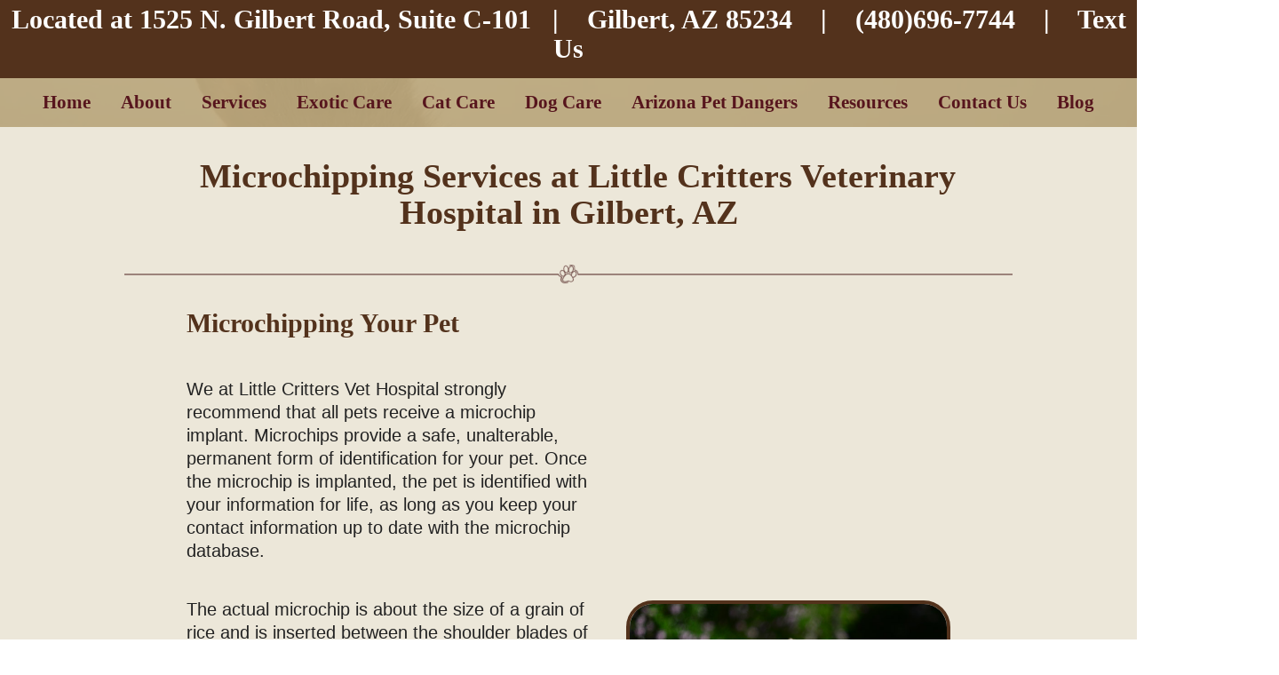

--- FILE ---
content_type: text/html; charset=UTF-8
request_url: https://www.littlecrittersvet.com/microchipping.pml
body_size: 13349
content:
<!DOCTYPE html PUBLIC "-//W3C//DTD XHTML 1.0 Transitional//EN" "http://www.w3.org/TR/xhtml1/DTD/xhtml1-transitional.dtd">
		
        <!--[if lt IE 7]>
        	<html class="lt-ie9 lt-ie8 lt-ie7" xmlns="http://www.w3.org/1999/xhtml" xml:lang="en">
        <!--<![endif]-->
		<!--[if IE 7]>
			<html class="lt-ie9 lt-ie8" xmlns="http://www.w3.org/1999/xhtml" xml:lang="en">
		<!--<![endif]-->
		<!--[if IE 8]>
			<html class="lt-ie9" xmlns="http://www.w3.org/1999/xhtml" xml:lang="en">
		<!--<![endif]-->
		<!--[if gt IE 8]>
			<!--><html lang="en">
		<!--<![endif]-->
        <head>
      <meta http-equiv="Content-Type" content="text/html; charset=UTF-8">
   <link rel="canonical" href="https://www.littlecrittersvet.com/microchipping.pml"><link rel="shortcut icon" href="/sites/site-7977/icon/71b4d0a3-7f00-0001-00d1-308c6498bee6.ico" type="image/x-icon">
        	<!--[if lt IE 9]>
        <link rel="stylesheet" href="/responsive/foundation-ie8/css/foundation.css"><link rel="stylesheet" href="/responsive/foundation-ie8/css/foundation-ie8.css">
			<!--<![endif]-->
			<!--[if gt IE 8]><!-->
        <link rel="stylesheet" href="/responsive/foundation-4.3.2/css/normalize.css"><link rel="stylesheet" href="/responsive/foundation-4.3.2/css/foundation.css"><link rel="stylesheet" href="/responsive/responsive-media.css"><link rel="stylesheet" href="/css/pageStyle-basic/pages-basic.css">
        	<!--<![endif]-->
        <link rel="stylesheet" href="/images/html/plum_responsive/style17/1.0/cssmenu/menu_sourcetop/styles.css"><link rel="stylesheet" type="text/css" href="/gadgets/prototip/css/prototip.css"><link rel="stylesheet" href="/css/macro.css" type="text/css"><link rel="stylesheet" href="/css/printstyles.css" type="text/css"><link rel="stylesheet" href="/images/html/plum_responsive/styles.css"><link rel="stylesheet" href="/images/html/plum_responsive/style17/1.0/styles.css"><link rel="stylesheet" href="/images/html/plum_responsive/style17/1.0/images/zz/styles.css">
   		<!--[if lt IE 9]>
   	<link rel="stylesheet" href="/images/html/plum_responsive/ie-8.css" xmlns:http="java:com.seqtek.pml.parser.handlers.content.simple.SaxonHttpUrlEncoder"><link rel="stylesheet" href="/images/html/plum_responsive/style17/1.0/ie-8.css" xmlns:http="java:com.seqtek.pml.parser.handlers.content.simple.SaxonHttpUrlEncoder">
   		<![endif]-->
   	<script src="https://ajax.googleapis.com/ajax/libs/jquery/1.11.2/jquery.min.js" type="text/javascript"></script><script src="/js/jquery/datetimepicker-master/jquery.datetimepicker.js"></script><link rel="stylesheet" href="/js/jquery/datetimepicker-master/jquery.datetimepicker.css"><script src="/js/jquery/datetimepicker-master/moment.min.js"></script><link rel="stylesheet" href="//releases.flowplayer.org/6.0.5/skin/minimalist.css"><script src="//releases.flowplayer.org/6.0.5/flowplayer.min.js"></script><script>
			Date.parseDate = function( input, format ){
			  return moment(input,format).toDate();
			};
			Date.prototype.dateFormat = function( format ){
			  return moment(this).format(format);
			};
		</script><script src="https://ajax.googleapis.com/ajax/libs/prototype/1.7.1.0/prototype.js" type="text/javascript"></script><script src="/js/scripts.js"></script><script src="/js/macro.js"></script><script src="/js/jquery-mobile/jquery.event.move.js"></script><script src="/js/jquery-mobile/jquery.event.swipe.js"></script><script src="/js/jquery/unslider.js"></script><script src="/js/jquery/jquery.truncate.js"></script><script src="/js/jquery/jquery.waitforimages.js"></script><script type="text/javascript" src="/dwr/engine.js"></script><script type="text/javascript" src="/dwr/util.js"></script><script src="https://ajax.googleapis.com/ajax/libs/scriptaculous/1.8.3/scriptaculous.js" type="text/javascript"></script><script type="text/javascript" src="/gadgets/prototip/js/prototip/prototip.js"></script><link rel="stylesheet" type="text/css" href="/gadgets/prototip/css/prototip.css"><script type="text/javascript" src="/js/swfobject.js"></script><script type="text/javascript">
			dirty = false;
			dirtyevent = true;

			function registerDirtyEvents() {
				
				
			}
			function submitPage() {
				if (dirty) {
					return confirm("Any changes will be lost ... Are you sure?");
				}
				return true;
			}
		</script><meta name="robots" content="index,follow"><meta name="description" content="Little Critters Veterinary Hospital Small Animal Clinic 1525 N Gilbert Road Suite 101C Gilbert AZ 85234 - We at Little Critters Vet Hospital strongly recommend all pets have microchips implanted. Microchips offer safe, unalterable, permanent identification for your pet. Once the microchip is implanted, the pet is identified with your information for life, as long as you keep your contact information up to date with the microchip database.">
        	<!--[if lt IE 8]>
        <script type="text/javascript">
        		jQuery(function() {
				       var zIndexNumber = 1000;
				       // Put your target element(s) in the selector below!
				       jQuery("div").each(function() {
				               jQuery(this).css('zIndex', zIndexNumber);
				               zIndexNumber -= 10;
				       });
				});
        	</script>
			<!--<![endif]-->
		
        	<!--[if lt IE 9]>
        <script type="text/javascript" src="/responsive/Respond/dest/respond.min.js"></script>
			<!--<![endif]-->
			<!--[if gt IE 8]><!-->
        <script type="text/javascript" src="/responsive/Respond/dest/respond.min.js"></script><script type="text/javascript" src="/responsive/foundation-4.3.2/js/vendor/custom.modernizr.js"></script><script src="/responsive/foundation-4.3.2/js/foundation.min.js"></script><script src="/responsive/foundation-4.3.2/js/foundation/foundation.topbar.js"></script><script type="text/javascript">
            $1102=jQuery.noConflict();
        	$1102(document).ready(function(){
	        	$1102(document).foundation('topbar', {mobile_show_parent_link:true});
	        });
        </script>
        	<!--<![endif]-->
        <script language="JavaScript" src="/js/scripts.js" type="text/javascript"></script><script type="text/javascript">
			jQuery(document).ready(function(){
				document.addEventListener('touchstart', function() {});
				jQuery('img').each(function(){
					jQuery(this).attr("title", jQuery(this).attr("alt"));
				});
			});
		</script><meta name="google-site-verification" content="PERTUwfxW-ClYMFu23W8_1wq9964MWY02ClF8aXwZc0" />
<!-- added GWT 2.10.2020 -->


<script>
  (function(i,s,o,g,r,a,m){i['GoogleAnalyticsObject']=r;i[r]=i[r]||function(){
  (i[r].q=i[r].q||[]).push(arguments)},i[r].l=1*new Date();a=s.createElement(o),
  m=s.getElementsByTagName(o)[0];a.async=1;a.src=g;m.parentNode.insertBefore(a,m)
  })(window,document,'script','https://www.google-analytics.com/analytics.js','ga');

  ga('create', 'UA-4068577-4', 'auto');
  ga('send', 'pageview');


</script>


<!-- GA JW 9/8/2018 evsanalytics02@gmail.com -->


<meta name="keywords" content="TRIAL Little Critters Vet, Gilbert, AZ, vet, veterinary, veterinarian, cat, dog, pets, pet clinic, vaccines, rabies, pet hospital, animal clinic, pet clinic, vet hospital, veterinary hospital, animal hospital, veterinarians, medical, surgical, dental, services, veterinary clinic, pet, grooming, quality care, companion animals, pet health care, " />

<meta name="google-site-verification" content="1w_NNTaYsv7oFNEx_xz_-07ZmZ8ph9hgmOBp7fA1Z7Y" />

<meta property="og:image" content="https://www.littlecrittersvet.com/sites/site-5981/images/FB4.png"/>

<link rel="preconnect" href="https://fonts.googleapis.com">
<link rel="preconnect" href="https://fonts.gstatic.com" crossorigin>
<link href="https://fonts.googleapis.com/css?family=Just+Another+Hand" rel="stylesheet"/>
<link href="https://fonts.googleapis.com/css?family=Quattrocento" rel="stylesheet"/>

<script type="text/javascript" src=https://vetpawer.appointmaster.com/ava-chat-widget/web.js></script>

<style>
.vinform .btn-primary {
background-color: #8E4926 !important;
border-color: #8E4926 !important;
}

#rightSide ul li {
    list-style: disc outside none;
}
#hoursPageType br {
    display: none;
}
.theme-default .nivoSlider {
    box-shadow: none !important;
}
#cssmenu > ul > li > ul, #cssmenu > ul > li > ul > li > ul {
    background: #8E4926dd none repeat scroll 0 0;
}
#cssmenu ul > li > a {
    color: #57151D;
    display: block;
    padding: 12px;
    position: relative;
    font-weight: bold;
    text-transform: capitalize;
    font-family: yeseva none;
    font-size: 21px;
margin:5px;
}

a:{
 color: #266c8f;
}

a:visited {
 color: #1c3253;
}


#header a, #header a:hover, #header a:focus {
    color: #343434;
}

@media only screen and (max-width: 768px){


.sidebar.show-for-medium-up{
    display:block !important;
}
.sidebar.hide-for-medium-up{
    display:none !important;
}
}
@media only screen and (max-width: 767px)
{
.row {
    background: none !important;
}
}

#page{
    z-index: unset !important;
}
.accessibility{
    z-index:999 !important;
}

a{font-weight:bold;}

#rightSide a, #rightSide2 a{color:#AE5125;}


#content3 {
width:80% !important;
margin:0 auto !important;
}




#footborder {
    background: #53321c !important;
color:#ffffff !important;
}

#cssmenu ul > li > a:hover {color: #343434;}




p, ul, li {font-size:20px;}

body {
      font-family: "Josefin Sans", sans-serif;
}
h1{font-size:38px;}
h2{font-size:34px;}
h3{font-size:30px;}
h4{font-size:26px;}
h5{font-size:22px;}
H6{font-size:18px;}

body h3, body h4 {
    margin-bottom: 12px;
}
h1, h2, h3, h4, h5, h6{
margin-bottom:12px;
}

h1, h2, h3, h4, h5, h6{
font-family: "Yeseva One", serif;
color:#53321c;
font-weight:bold;
}


.btn:link,
.btn:visited {
	text-transform: uppercase;
	text-decoration: none;
	padding: 15px 40px;
	display: inline-block;
	border-radius: 20px;
	transition: all .2s;
	position: relative;
	font-weight:bold;
        width: 225px;
}

.btn:hover {
	transform: translateY(-3px);
	box-shadow: 0 10px 20px rgba(0, 0, 0, .2);
color:#ffffff;
}

.btn:active {
	transform: translateY(-1px);
	box-shadow: 0 5px 10px rgba(0, 0, 0, .2);
}

.btn-white {
	background-color: #ffffff;
	color: #ffffff;
}

.btn::after {
	content: "";
	display: inline-block;
	height: 100%;
	width: 100%;
	border-radius: 100px;
	position: absolute;
	top: 0;
	left: 0;
	z-index: -1;
	transition: all .4s;
}

.btn-white::after {
	background-color: #8f4926;
}

.btn:hover::after {
	transform: scaleX(1.4) scaleY(1.6);
	opacity: 0;
}


#cssmenu > ul > li > ul > li > ul > li > a:hover, #cssmenu > ul > li > ul > li > a:hover{
color:#ffffff !important;
}


#cssmenu > ul > li > ul > li > ul > li:hover, #cssmenu > ul > li > ul > li:hover  {
background:#53321C;
}

#cssmenu > ul > li > ul > li > ul > li > a, #cssmenu > ul > li > ul > li > a {
 color: #ffffff !important;
}

#header a, #header a:hover, #header a:focus {
   text-decoration: none;
}

#cssmenu ul > li > a:hover {
  	text-decoration:none;
}



#header_sticky {
    background-color: #cbb686 !important;
}

#mainmenu_sticky{align-items: center;}
.col-middle {display:flex;}


#siteTitle {
   margin:0;
   background:#cbb686;
}

#siteTitle br {
 display: none;
}
#mainmenu {
    border-top: 0;
    background: #cbb686dd;
}
#siteFooter{
    padding:20px;
}

#common-content {
    padding: 20px;
}

#rightSide, #rightSide2 {
    background: #ece7d9 !important;
    padding:35px 15px;
    border-top: 0px solid #8f4926;
}
#wholeContent {
    padding: 0;
background:none !important;
}
.text-box {
    min-height: 70vh;
    display: flex;
    flex-direction: column;
    align-items: center;
    justify-content: center;

}
* {
    box-sizing: border-box;
}
body {
    margin: 0;
}
#myVideo {
    position: fixed;
    right: 0;
    top: 0;
    width:auto; 
    min-height:auto;
max-width:auto;
}
@media only screen and (max-width: 768px){
#myVideo {
           position: fixed;
        left: 0px;
        width: 300%;
        max-width: 300%;
        top: -50%;
        height: 200%;
}

.text-box {
    min-height: 100%;
}
.sidebar.show-for-medium-up{
    display:block !important;
}
.sidebar.hide-for-medium-up{
    display:none !important;
}
}

.nivoSlider {margin-bottom:0 !important;}
@media only screen and (max-width: 768px){
#hrtable td{
	display: table-cell !important;
	width:33% !important;
}
}

.specialEditLink {color: #9C4821 !important;}

</style>
</head>
<body>

<video autoplay loop muted playsinline id="myVideo">
  <source src="/sites/site-7977/images/Depositphotos_508574822_1080p.mp4">
  Your browser does not support HTML5 video.
</video>

<script>
var video = document.getElementById("myVideo");
var btn = document.getElementById("myBtn");

function myFunction() {
  if (video.paused) {
    video.play();
    btn.innerHTML = "Pause";
  } else {
    video.pause();
    btn.innerHTML = "Play";
  }
}
</script>




<!-- Facebook Pixel Code -->
<script>
!function(f,b,e,v,n,t,s){if(f.fbq)return;n=f.fbq=function(){n.callMethod?
n.callMethod.apply(n,arguments):n.queue.push(arguments)};if(!f._fbq)f._fbq=n;
n.push=n;n.loaded=!0;n.version='2.0';n.queue=[];t=b.createElement(e);t.async=!0;
t.src=v;s=b.getElementsByTagName(e)[0];s.parentNode.insertBefore(t,s)}(window,
document,'script','https://connect.facebook.net/en_US/fbevents.js');
fbq('init', '1682090218727676'); // Insert your pixel ID here.
fbq('track', 'PageView');
</script>
<noscript><img height="1" width="1" style="display:none"
src="https://www.facebook.com/tr?id=1682090218727676&ev=PageView&noscript=1"
/></noscript>
<!-- DO NOT MODIFY -->
<!-- End Facebook Pixel Code -->


<meta name="msvalidate.01" content="C0C7875D12CB31353AA0E06DDDDB01D3" />


<meta name="google-site-verification" content="hfHAqxemv126Tid-zM5OJuPeGkiui-0RJTumFEXQ6H4" />

<script src="js/evs-animations.js"></script>


<meta name="viewport" content="width=device-width, initial-scale=1.0"><title>Microchipping Services at Little Critters Veterinary Hospital in Gilbert, AZ</title><style>
                        .top-bar .toggle-topbar.menu-icon a span {
                                height: .1px !important;
                                background-color: #fff !important;
                        }
		</style></head><body xmlns:http="java:com.seqtek.pml.parser.handlers.content.simple.SaxonHttpUrlEncoder">
				<!--[if lt IE 9]>
			<div id="ie-8-div" style="width:100%; background:#eeeeee; text-align:center; padding-bottom:10px;padding-top:10px;"><h4 style="color:red;">
					This site is designed for IE9 or above.</h4><p>The content on the page may not display correctly using your current browser.</p><p>Suggestions include: 
					<a href="http://windows.microsoft.com/en-us/internet-explorer/download-ie">Updating Internet Explorer</a></p><p>
					Alternative browsers include:
					<a href="http://www.mozilla.org/en-US/firefox/new/">Firefox</a> | <a href="http://www.google.com/chrome">Chrome</a></p></div>
				<!--<![endif]-->
			
    		<!--[if gt IE 8]><!-->
    	<div id="top-nav-bar" class="row"><div class="fixed"><nav class="top-bar"><ul class="title-area"><li class="name"><p class="menu"><a href="#">Menu</a></p></li><li class="toggle-topbar menu-icon" onclick="void(0)"><a href="#" alt="mobile navigation" title="mobile navigation"><span></span></a></li></ul><section class="top-bar-section"><ul class="left"><li class="has-dropdown"><a href="/">Home</a><ul class="dropdown"><li><a href="/site-search.pml">Website Search</a></li><li><a href="/thesite-map.pml">Site Map</a></li></ul></li><li class="has-dropdown"><a href="/about-us.pml">About</a><ul class="dropdown"><li><a href="/aaha-accredited.pml">AAHA Accredited</a></li><li><a href="/hospital-tour.pml">Hospital Tour</a></li><li><a href="/hours.pml">Hours</a></li><li class="has-dropdown"><a href="/our-doctors.pml">Meet Our Doctors</a><ul class="dropdown"><li><a href="/jill-m-patt-dvm.pml">Jill M. Patt, DVM</a></li><li><a href="/dr-deborah-moore.pml">Dr. Deborah Moore</a></li><li><a href="/dr-brianna-banfield.pml">Dr. Brianna Banfield</a></li></ul></li><li><a href="/our-staff.pml">Our Staff</a></li><li class="has-dropdown"><a href="/pomeranian-dogs.pml">My Pom Pals</a><ul class="dropdown"><li><a href="/tracheal-collapse-pomeranians.pml">Tracheal Collapse in Pomeranians</a></li></ul></li><li><a href="/the-veterinarians-oath.pml">The Veterinarian's Oath</a></li></ul></li><li class="active has-dropdown"><a href="/services.pml">Services</a><ul class="dropdown"><li class="has-dropdown"><a href="/health-plans.pml">Health Plans</a><ul class="dropdown"><li><a href="/adult-dog.pml">Adult Dog</a></li><li><a href="/puppy-plan.pml">Puppy Plan</a></li><li><a href="/kitten-plan.pml">Kitten Plan</a></li></ul></li><li><a href="/diagnostic-services.pml">Diagnostic Services</a></li><li><a href="/dental-care.pml">Dental Care</a></li><li class="has-dropdown"><a href="/surgery.pml">Surgery</a><ul class="dropdown"><li><a href="/surgical-faqs.pml">Surgical FAQ's</a></li></ul></li><li><a href="/reproduction-services.pml">Reproduction Services</a></li><li class="active"><a href="/microchipping.pml">Microchipping</a></li><li><a href="/euthanasia.pml">Euthanasia</a></li><li><a href="/acupuncture-pain-therapy.pml">Pain Therapy</a></li></ul></li><li class="has-dropdown"><a href="/pet-care-booklets.pml">Exotic Care</a><ul class="dropdown"><li class="has-dropdown"><a href="/exotic-pet-care.pml">General Exotic Pet Care</a><ul class="dropdown"><li><a href="/dental-anatomy-rabbit-rodent.pml">Dental Anatomy: Rabbit &amp; Rodent</a></li><li><a href="/unique-features-of-exotic-pets.pml">Unique Features of Exotic Pets</a></li><li><a href="/signs-of-illness-in-exotic-pets.pml">Signs of Illness In Exotic Pets</a></li></ul></li><li class="has-dropdown"><a href="/amphibian-care.pml">Amphibian Care</a><ul class="dropdown"><li><a href="/frogs.pml">Frogs</a></li><li><a href="/axolotols.pml">Axolotls</a></li></ul></li><li class="has-dropdown"><a href="/bird-care.pml">Bird Care</a><ul class="dropdown"><li><a href="/bird-care-intro.pml">Bird Care Intro</a></li><li><a href="/avian-behavior.pml">Avian Behavior</a></li><li><a href="/behavior-problems.pml">Feather Plucking</a></li><li><a href="/parrot-screaming.pml">Parrot Screaming </a></li><li><a href="/avian-foraging.pml">Avian Foraging </a></li><li><a href="/avian-nutrition.pml">Avian Nutrition</a></li><li><a href="/sick-birds.pml">Sick Birds</a></li><li><a href="/birds.pml">Complete Bird Health Guide</a></li><li><a href="/bird-links.pml">Bird Links</a></li><li><a href="/chicks-ducks.pml">Chicks &amp; Ducks </a></li></ul></li><li class="has-dropdown"><a href="/chinchilla-care.pml">Chinchilla Care</a><ul class="dropdown"><li><a href="/chinchillas.pml">Chinchillas</a></li></ul></li><li class="has-dropdown"><a href="/ferret-care.pml">Ferret Care</a><ul class="dropdown"><li><a href="/ferrets.pml">Ferrets</a></li><li><a href="/feeding-ferrets.pml">Feeding Ferrets</a></li><li><a href="/ferret-links.pml">Ferret links</a></li><li><a href="/ferret-care-guide.pml">Ferret Care Guide</a></li><li><a href="/ferret-diseases.pml">Ferret Diseases</a></li></ul></li><li><a href="/fish-care.pml">Fish Care</a></li><li class="has-dropdown"><a href="/guinea-pig-care.pml">Guinea Pig Care</a><ul class="dropdown"><li><a href="/guineapigs.pml">Guinea Pigs</a></li></ul></li><li class="has-dropdown"><a href="/poultry-care.pml">Poultry Care</a><ul class="dropdown"><li><a href="/duck-care.pml">Duck Care</a></li><li><a href="/chicken-care.pml">Chicken Care</a></li></ul></li><li class="has-dropdown"><a href="/rabbit-care.pml">Rabbit Care</a><ul class="dropdown"><li><a href="/rabbit.pml">Rabbits</a></li><li><a href="/diet-and-gi-tract.pml">Rabbit Diet &amp; GI tract</a></li><li><a href="/rabbit-dental-diseaes.pml">Rabbit Dental Diseaes</a></li><li><a href="/rabbits.pml">Rabbit Health Guide</a></li><li><a href="/rabbit-vaccine.pml">Rabbit Vaccine</a></li></ul></li><li class="has-dropdown"><a href="/rats-mice-hamster-gerbilcare.pml">Rats, Mice, Hamsters &amp; Gerbil Care </a><ul class="dropdown"><li><a href="/rats-mice-hamsters-gerbils.pml">Rats, Mice, Hamsters, &amp; Gerbils </a></li></ul></li><li class="has-dropdown"><a href="/reptile-care.pml">Reptile Care</a><ul class="dropdown"><li><a href="/pet-care-booklets-reptiles.pml">Recommended Reptiles</a></li><li><a href="/bearded-dragons.pml">Bearded Dragons</a></li><li><a href="/iguanas.pml">Iguanas</a></li><li><a href="/turtles-tortoises.pml">Turtles &amp; Tortoises</a></li><li><a href="/chameleons.pml">Chameleons</a></li><li><a href="/uromastyx-lizards.pml">Uromastyx Lizards</a></li><li><a href="/geckos.pml">Geckos</a></li><li><a href="/dystocia-in-geckos.pml">Dystocia in Geckos</a></li><li><a href="/gecko-care-guide.pml">Gecko Care Guide</a></li><li><a href="/snakes.pml">Snakes</a></li></ul></li><li><a href="/rodent-care.pml">Rodent Care</a></li><li><a href="/small-mammal-care.pml">Small Mammal Care</a></li><li><a href="/sugar-gliders.pml">Sugar Glider Care</a></li></ul></li><li class="has-dropdown"><a href="/cat-care.pml">Cat Care</a><ul class="dropdown"><li><a href="/feline-care.pml">General Feline Care</a></li><li><a href="/adult-cats.pml">Adult Cats</a></li><li><a href="/feline-dental-care.pml">Feline Dental Care</a></li><li><a href="/4-common-senior-diseases.pml">Five Most Common Feline Senior Diseases</a></li><li><a href="/kitten-care.pml">Kitten Care</a></li><li><a href="/cat-proof-your-fence.pml">Cat Proof Your Fence</a></li></ul></li><li class="has-dropdown"><a href="/dog-care.pml">Dog Care</a><ul class="dropdown"><li><a href="/canine-care.pml">General Canine Care</a></li><li><a href="/about-dog-breeds.pml">About Dog Breeds</a></li><li><a href="/alopecia-x.pml">Alopecia X </a></li><li><a href="/anal-gland-prolems.pml">Anal Gland Problems</a></li><li><a href="/canine-allergies.pml">Canine Allergies</a></li><li><a href="/canine-anesthesia.pml">Canine Anesthesia</a></li><li><a href="/canine-parasites.pml">Canine Parasites</a></li><li><a href="/canine-skin-problems.pml">Canine Lick Granuloma</a></li><li><a href="/canine-periodontal-disease.pml">Canine Periodontal Disease </a></li><li><a href="/diagnostic-testing.pml">Diagnostic Testing</a></li><li><a href="/dry-eye.pml">Dry Eye</a></li><li><a href="/pain-control.pml">Pain Control </a></li><li><a href="/senior-dog-care.pml">Senior Dog Care</a></li><li><a href="/spay-neuter.pml">Spay &amp; Neuter </a></li><li><a href="/tracheal-collapse-dogs.pml">Tracheal Collapse in Dogs</a></li><li><a href="/vaccinating-puppies.pml">Vaccinating Puppies</a></li></ul></li><li class="has-dropdown"><a href="/arizona-pet-care.pml">Arizona Pet Dangers</a><ul class="dropdown"><li><a href="/cactus.pml">Cactus</a></li><li><a href="/coyotes.pml">Coyotes</a></li><li><a href="/dangerous-desert-critters.pml">Dangerous Desert Critters</a></li><li><a href="/valley-fever-in-pets.pml">Valley Fever in Pets</a></li></ul></li><li class="has-dropdown"><a href="/informational-pages.pml">Resources</a><ul class="dropdown"><li><a href="/enrichment-pet-products.pml">Enrichment Pet Products</a></li><li><a href="/how-to-videos.pml">How To Videos</a></li><li><a href="https://littlecrittersvet.covetruspharmacy.com/" target="_blank">Online Store</a></li><li><a href="/payment-solutions.pml">Payment Solutions</a></li><li><a href="/pet-first-aid.pml">Pet First Aid</a></li><li><a href="/pet-food-recalls.pml">Pet Food Recalls</a></li><li><a href="/pet-gallery.pml">Pet Gallery</a></li><li class="has-dropdown"><a href="/pet-insurance.pml">Pet Insurance</a><ul class="dropdown"><li><a href="/pet-assure.pml">Pet Assure</a></li><li><a href="/united-pet-care.pml">United Pet Care</a></li><li><a href="/pet-insurance-review.pml">Pet Insurance Companies</a></li></ul></li><li><a href="/pet-library.pml">Pet Library</a></li><li><a href="/links.pml">Pet Owner Links</a></li><li><a href="/poisonous-plants.pml">Poisonous Plants</a></li><li><a href="/understanding-blood-testing.pml">Understanding Blood Testing</a></li><li><a href="/what-should-i-feed-my-pet.pml">What should I feed my Pet?</a></li></ul></li><li class="has-dropdown"><a href="/contact-us.pml">Contact Us</a><ul class="dropdown"><li><a href="/client-feedback.pml">Client Feedback</a></li><li><a href="/emergencies.pml">Emergencies</a></li><li><a href="/employment.pml">Employment</a></li><li class="has-dropdown"><a href="/forms.pml">Forms</a><ul class="dropdown"><li><a href="/change-of-address.pml">Change of Address</a></li><li><a href="/new-client.pml">New Client</a></li><li><a href="https://connect.allydvm.com/practice/littlecritters/refill_request" target="_blank">Product Request</a></li></ul></li></ul></li><li><a href="/blog.pml">Blog</a></li></ul></section></nav></div></div>
    		<!--<![endif]-->
    	<div class="row"><div class="large-12 columns show-for-medium-up"><div style="margin:0 auto; padding:0; text-align:center"><form action="" method="post" name="menuForm"><input name="agent" type="hidden" value="infoMenuEdit"><input name="gadget" type="hidden" value="menu"><input name="pmlAction" type="hidden" value="Cancel"><input name="parent" type="hidden" value="-1"></form></div></div><div class="large-12 columns"><div id="siteHeader" class="siteHeader"><div id="header" class="header"><div id="headerTop"><center><div id="siteTitle" class="siteId"><table style="width: 100%; background-color: #53321c; margin-left: auto; margin-right: auto;">
<tbody>
<tr>
<td style="padding: 5px;">
<h3 style="text-align: center;"><span><strong><span style="color: #ffffff;"><span color="#ffffff"><span color="#000000">Located at <span style="color: #ffffff;"><a href="//www.google.com/maps/dir//1525+N+Gilbert+Rd+%23C-101,+Gilbert,+AZ+85234/@33.3772453,-111.8695044,31847m/data=!3m1!1e3!4m8!4m7!1m0!1m5!1m1!1s0x872ba8e7bc95f67d:0x998397922366c0d8!2m2!1d-111.7871032!2d33.3772725?entry=ttu&amp;g_ep=EgoyMDI1MDgxOC4wIKXMDSoASAFQAw%3D%3D" target="_blank" rel="noopener noreferrer" title="Directions via google map to Little Critters Veterinary Hospital in Gilbert, AZ" style="color: #ffffff;">1525 N. Gilbert Road,&nbsp;</a></span></span></span></span><span color="#ffffff" style="color: #ffffff;"><span color="#000000"><span style="color: #ffffff;"><a href="//www.google.com/maps/dir//1525+N+Gilbert+Rd+%23C-101,+Gilbert,+AZ+85234/@33.3772453,-111.8695044,31847m/data=!3m1!1e3!4m8!4m7!1m0!1m5!1m1!1s0x872ba8e7bc95f67d:0x998397922366c0d8!2m2!1d-111.7871032!2d33.3772725?entry=ttu&amp;g_ep=EgoyMDI1MDgxOC4wIKXMDSoASAFQAw%3D%3D" target="_blank" rel="noopener noreferrer" title="Directions via google map to Little Critters Veterinary Hospital in Gilbert, AZ" style="color: #ffffff;"><span style="color: #ffffff;">Suite&nbsp;C-101</span>&nbsp; &nbsp;|&nbsp; &nbsp; Gilbert, AZ 85234&nbsp; &nbsp; |</a>&nbsp;</span> &nbsp;&nbsp;<a href="tel:4806967744" title="Call Little Critters Veterinary Hospital today!" style="color: #ffffff;">(480)696-7744</a>&nbsp; &nbsp; |&nbsp; &nbsp;&nbsp;<a href="sms:4806967744" title="Text Little Critters Veterinary Hospital today!" style="color: #ffffff;">Text Us</a></span></span></strong></span><span><strong><span color="#ffffff"><span color="#000000"></span></span></strong></span><span><strong><a href="/tinymceView/smsL4806967744" title="Text Little Critters Veterinary Hospital today!"></a></strong></span></h3>
</td>
</tr>
</tbody>
</table>
<div id="header_sticky">
<div class="col-left"><a href="/.pml" title="Navigate Home"><img src="/sites/site-7977/images/veterinarian-gilbert-az%20%281%29.png" alt="Little Critters Logo" title="Little Critters Logo" width="200" height="47" /></a>&nbsp;</div>
<div class="col-middle"><!-- Leave blank, the menu will be put in here --></div>
<div class="col-right"><a href="//vetpawer.appointmaster.com/avascheduler-standalone/?ACID=68ba325f4c2afd6527882d7b&amp;themeColor=53321C" class="btn btn-white btn-animated" title="Online Booking" target="_blank" rel="noopener noreferrer" style="color: #53321c;"><strong>Online Booking</strong></a></div>
</div><br clear="all"></div></center><center><div id="mainmenu" class="show-for-medium-up large-12 columns horizMenu"><div id="cssmenu"><ul><li class="has-sub"><a href="/">Home</a><ul><li><a href="/site-search.pml">Website Search</a></li><li><a href="/thesite-map.pml">Site Map</a></li></ul></li><li class="has-sub"><a href="/about-us.pml">About</a><ul><li><a href="/aaha-accredited.pml">AAHA Accredited</a></li><li><a href="/hospital-tour.pml">Hospital Tour</a></li><li><a href="/hours.pml">Hours</a></li><li class="has-sub"><a href="/our-doctors.pml">Meet Our Doctors</a><ul><li><a href="/jill-m-patt-dvm.pml">Jill M. Patt, DVM</a></li><li><a href="/dr-deborah-moore.pml">Dr. Deborah Moore</a></li><li><a href="/dr-brianna-banfield.pml">Dr. Brianna Banfield</a></li></ul></li><li><a href="/our-staff.pml">Our Staff</a></li><li class="has-sub"><a href="/pomeranian-dogs.pml">My Pom Pals</a><ul><li><a href="/tracheal-collapse-pomeranians.pml">Tracheal Collapse in Pomeranians</a></li></ul></li><li><a href="/the-veterinarians-oath.pml">The Veterinarian's Oath</a></li></ul></li><li class="active has-sub"><a href="/services.pml">Services</a><ul><li class="has-sub"><a href="/health-plans.pml">Health Plans</a><ul><li><a href="/adult-dog.pml">Adult Dog</a></li><li><a href="/puppy-plan.pml">Puppy Plan</a></li><li><a href="/kitten-plan.pml">Kitten Plan</a></li></ul></li><li><a href="/diagnostic-services.pml">Diagnostic Services</a></li><li><a href="/dental-care.pml">Dental Care</a></li><li class="has-sub"><a href="/surgery.pml">Surgery</a><ul><li><a href="/surgical-faqs.pml">Surgical FAQ's</a></li></ul></li><li><a href="/reproduction-services.pml">Reproduction Services</a></li><li class="active"><a href="/microchipping.pml">Microchipping</a></li><li><a href="/euthanasia.pml">Euthanasia</a></li><li><a href="/acupuncture-pain-therapy.pml">Pain Therapy</a></li></ul></li><li class="has-sub"><a href="/pet-care-booklets.pml">Exotic Care</a><ul><li class="has-sub"><a href="/exotic-pet-care.pml">General Exotic Pet Care</a><ul><li><a href="/dental-anatomy-rabbit-rodent.pml">Dental Anatomy: Rabbit &amp; Rodent</a></li><li><a href="/unique-features-of-exotic-pets.pml">Unique Features of Exotic Pets</a></li><li><a href="/signs-of-illness-in-exotic-pets.pml">Signs of Illness In Exotic Pets</a></li></ul></li><li class="has-sub"><a href="/amphibian-care.pml">Amphibian Care</a><ul><li><a href="/frogs.pml">Frogs</a></li><li><a href="/axolotols.pml">Axolotls</a></li></ul></li><li class="has-sub"><a href="/bird-care.pml">Bird Care</a><ul><li><a href="/bird-care-intro.pml">Bird Care Intro</a></li><li><a href="/avian-behavior.pml">Avian Behavior</a></li><li><a href="/behavior-problems.pml">Feather Plucking</a></li><li><a href="/parrot-screaming.pml">Parrot Screaming </a></li><li><a href="/avian-foraging.pml">Avian Foraging </a></li><li><a href="/avian-nutrition.pml">Avian Nutrition</a></li><li><a href="/sick-birds.pml">Sick Birds</a></li><li><a href="/birds.pml">Complete Bird Health Guide</a></li><li><a href="/bird-links.pml">Bird Links</a></li><li><a href="/chicks-ducks.pml">Chicks &amp; Ducks </a></li></ul></li><li class="has-sub"><a href="/chinchilla-care.pml">Chinchilla Care</a><ul><li><a href="/chinchillas.pml">Chinchillas</a></li></ul></li><li class="has-sub"><a href="/ferret-care.pml">Ferret Care</a><ul><li><a href="/ferrets.pml">Ferrets</a></li><li><a href="/feeding-ferrets.pml">Feeding Ferrets</a></li><li><a href="/ferret-links.pml">Ferret links</a></li><li><a href="/ferret-care-guide.pml">Ferret Care Guide</a></li><li><a href="/ferret-diseases.pml">Ferret Diseases</a></li></ul></li><li><a href="/fish-care.pml">Fish Care</a></li><li class="has-sub"><a href="/guinea-pig-care.pml">Guinea Pig Care</a><ul><li><a href="/guineapigs.pml">Guinea Pigs</a></li></ul></li><li class="has-sub"><a href="/poultry-care.pml">Poultry Care</a><ul><li><a href="/duck-care.pml">Duck Care</a></li><li><a href="/chicken-care.pml">Chicken Care</a></li></ul></li><li class="has-sub"><a href="/rabbit-care.pml">Rabbit Care</a><ul><li><a href="/rabbit.pml">Rabbits</a></li><li><a href="/diet-and-gi-tract.pml">Rabbit Diet &amp; GI tract</a></li><li><a href="/rabbit-dental-diseaes.pml">Rabbit Dental Diseaes</a></li><li><a href="/rabbits.pml">Rabbit Health Guide</a></li><li><a href="/rabbit-vaccine.pml">Rabbit Vaccine</a></li></ul></li><li class="has-sub"><a href="/rats-mice-hamster-gerbilcare.pml">Rats, Mice, Hamsters &amp; Gerbil Care </a><ul><li><a href="/rats-mice-hamsters-gerbils.pml">Rats, Mice, Hamsters, &amp; Gerbils </a></li></ul></li><li class="has-sub"><a href="/reptile-care.pml">Reptile Care</a><ul><li><a href="/pet-care-booklets-reptiles.pml">Recommended Reptiles</a></li><li><a href="/bearded-dragons.pml">Bearded Dragons</a></li><li><a href="/iguanas.pml">Iguanas</a></li><li><a href="/turtles-tortoises.pml">Turtles &amp; Tortoises</a></li><li><a href="/chameleons.pml">Chameleons</a></li><li><a href="/uromastyx-lizards.pml">Uromastyx Lizards</a></li><li><a href="/geckos.pml">Geckos</a></li><li><a href="/dystocia-in-geckos.pml">Dystocia in Geckos</a></li><li><a href="/gecko-care-guide.pml">Gecko Care Guide</a></li><li><a href="/snakes.pml">Snakes</a></li></ul></li><li><a href="/rodent-care.pml">Rodent Care</a></li><li><a href="/small-mammal-care.pml">Small Mammal Care</a></li><li><a href="/sugar-gliders.pml">Sugar Glider Care</a></li></ul></li><li class="has-sub"><a href="/cat-care.pml">Cat Care</a><ul><li><a href="/feline-care.pml">General Feline Care</a></li><li><a href="/adult-cats.pml">Adult Cats</a></li><li><a href="/feline-dental-care.pml">Feline Dental Care</a></li><li><a href="/4-common-senior-diseases.pml">Five Most Common Feline Senior Diseases</a></li><li><a href="/kitten-care.pml">Kitten Care</a></li><li><a href="/cat-proof-your-fence.pml">Cat Proof Your Fence</a></li></ul></li><li class="has-sub"><a href="/dog-care.pml">Dog Care</a><ul><li><a href="/canine-care.pml">General Canine Care</a></li><li><a href="/about-dog-breeds.pml">About Dog Breeds</a></li><li><a href="/alopecia-x.pml">Alopecia X </a></li><li><a href="/anal-gland-prolems.pml">Anal Gland Problems</a></li><li><a href="/canine-allergies.pml">Canine Allergies</a></li><li><a href="/canine-anesthesia.pml">Canine Anesthesia</a></li><li><a href="/canine-parasites.pml">Canine Parasites</a></li><li><a href="/canine-skin-problems.pml">Canine Lick Granuloma</a></li><li><a href="/canine-periodontal-disease.pml">Canine Periodontal Disease </a></li><li><a href="/diagnostic-testing.pml">Diagnostic Testing</a></li><li><a href="/dry-eye.pml">Dry Eye</a></li><li><a href="/pain-control.pml">Pain Control </a></li><li><a href="/senior-dog-care.pml">Senior Dog Care</a></li><li><a href="/spay-neuter.pml">Spay &amp; Neuter </a></li><li><a href="/tracheal-collapse-dogs.pml">Tracheal Collapse in Dogs</a></li><li><a href="/vaccinating-puppies.pml">Vaccinating Puppies</a></li></ul></li><li class="has-sub"><a href="/arizona-pet-care.pml">Arizona Pet Dangers</a><ul><li><a href="/cactus.pml">Cactus</a></li><li><a href="/coyotes.pml">Coyotes</a></li><li><a href="/dangerous-desert-critters.pml">Dangerous Desert Critters</a></li><li><a href="/valley-fever-in-pets.pml">Valley Fever in Pets</a></li></ul></li><li class="has-sub"><a href="/informational-pages.pml">Resources</a><ul><li><a href="/enrichment-pet-products.pml">Enrichment Pet Products</a></li><li><a href="/how-to-videos.pml">How To Videos</a></li><li><a href="https://littlecrittersvet.covetruspharmacy.com/" target="_blank">Online Store</a></li><li><a href="/payment-solutions.pml">Payment Solutions</a></li><li><a href="/pet-first-aid.pml">Pet First Aid</a></li><li><a href="/pet-food-recalls.pml">Pet Food Recalls</a></li><li><a href="/pet-gallery.pml">Pet Gallery</a></li><li class="has-sub"><a href="/pet-insurance.pml">Pet Insurance</a><ul><li><a href="/pet-assure.pml">Pet Assure</a></li><li><a href="/united-pet-care.pml">United Pet Care</a></li><li><a href="/pet-insurance-review.pml">Pet Insurance Companies</a></li></ul></li><li><a href="/pet-library.pml">Pet Library</a></li><li><a href="/links.pml">Pet Owner Links</a></li><li><a href="/poisonous-plants.pml">Poisonous Plants</a></li><li><a href="/understanding-blood-testing.pml">Understanding Blood Testing</a></li><li><a href="/what-should-i-feed-my-pet.pml">What should I feed my Pet?</a></li></ul></li><li class="has-sub"><a href="/contact-us.pml">Contact Us</a><ul><li><a href="/client-feedback.pml">Client Feedback</a></li><li><a href="/emergencies.pml">Emergencies</a></li><li><a href="/employment.pml">Employment</a></li><li class="has-sub"><a href="/forms.pml">Forms</a><ul><li><a href="/change-of-address.pml">Change of Address</a></li><li><a href="/new-client.pml">New Client</a></li><li><a href="https://connect.allydvm.com/practice/littlecritters/refill_request" target="_blank">Product Request</a></li></ul></li></ul></li><li><a href="/blog.pml">Blog</a></li></ul></div></div></center></div></div></div></div></div><div class="row"><div id="breadCrumbs" class="breadCrumbs large-12 columns"><a href="services.pml" class="breadCrumb">Services</a><a href="microchipping.pml" class="breadCrumb">Microchipping</a></div><center><div id="pictHolderzz"><div id="bslide"></div></div></center><center><div id="allContent"><div id="wholeContent"><div id="rightSide" class="large-9 columns"><div id="content3" class="row"><div id="activity" style="display:none;text-align:center;background-color:white;"><br><table cellpadding="5" border="0" align="center" bgcolor="white" style="border:1px solid black; width: 100%; max-width:500px"><tr><td class="basicText"><font color="black"><img src="/images/html/common/images/icon_animated_busy.gif" align="absmiddle" alt="busy, waiting">&nbsp;Processing ....<br></font></td></tr></table></div><div id="pagetype"><div class="printLetterHead"><h2 id="company">Little Critters Veterinary Hospital</h2><addr id="addressone">1525 N Gilbert Road Suite #C-101</addr><br><addr id="city-state">Gilbert, AZ 85234</addr><p id="phone">(480)696-7744</p><p id="email">www.littlecrittersvet.com</p></div><div id="infoDiv"><form name="contentForm"></form><table width="100%" border="0" cellspacing="0" cellpadding="10"><tr><td valign="top" id="content">
						<h1 style="text-align: center;">&nbsp; Microchipping Services at Little Critters Veterinary Hospital in Gilbert, AZ</h1>
<p>&nbsp;<img src="/sites/site-7977/images/paw%20divider.png" alt="paw divider" title="paw divider" width="100%" height="NaN" style="display: block; margin-left: auto; margin-right: auto;" /></p>
<table style="width: 90%; margin-left: auto; margin-right: auto;">
<tbody>
<tr>
<td style="padding: 20px;">
<h3>Microchipping Your Pet</h3>
<p>&nbsp;</p>
<p>We at Little Critters Vet Hospital strongly recommend that all pets receive a microchip implant. Microchips provide a safe, unalterable, permanent form of identification for your pet. Once the microchip is implanted, the pet is identified with your information for life, as long as you keep your contact information up to date with the microchip database.</p>
<p>&nbsp;</p>
<p>The actual microchip is about the size of a grain of rice and is inserted between the shoulder blades of your pet. It is a quick and relatively painless procedure that can make the difference between finding your lost pet and not.&nbsp; Each tiny microchip is encoded with unique information specific to that chip and is entered into a database, where your contact information is associated with the microchip.</p>
<p>&nbsp;</p>
<p>Veterinary hospitals, animal shelters, and animal care and control centers across the country are equipped with specialized scanners that can detect and read microchips. They can then use the Pet Microchip Lookup website to find a pet's owners based on the microchip number, regardless of the microchip&rsquo;s manufacturer. &nbsp;If your pet is ever lost, microchipping is the best way to reunite you with your beloved family pet.</p>
<p><a href="//www.avma.org/resources-tools/pet-owners/petcare/microchips-reunite-pets-families/microchipping-faq" target="_blank" rel="noopener noreferrer" title="Microchipping FAQ by AVMA">The AVMA's website is also a reliable source of additional information about pet microchipping.</a></p>
</td>
<td style="padding: 20px; width: 45%;"><img width="100%" height="NaN" src="/sites/site-5981/images/veterinary-services-microchipping%20%281%29.jpg" alt="Dog in grass" title="Dog in grass" style="border-radius: 30px; border: 4px solid #53321C;" /></td>
</tr>
</tbody>
</table>
<p></p>
					</td></tr></table></div><div class="accessibility"></div><script src="https://www.evetsites.com/accessibility/js/accessibility.js"></script></div></div></div><br clear="all"></div><div id="menu-plus-content" class="large-3 columns"><div class="row"><div id="common-content" class="sidebar show-for-medium-up"><div id="commonc"><table style="width: 100%; background-color: #8f4926; margin-left: auto; margin-right: auto;">
<tbody>
<tr>
<td style="width: 20%; padding: 20px;">
<p><a href="//www.aaha.org/" target="_blank" rel="noopener noreferrer" title="American Animal Hospital Association"><strong style="text-align: center;"><img src="//www.aaha.org/wp-content/uploads/2024/08/aaha-seal-500x500.png" alt="American Animal Hospital Association" title="American Animal Hospital Association" height="90" style="display: block; margin-left: auto; margin-right: auto;" lmargin="auto" rmargin="auto" alignhoriz="center" width="90" /></strong></a></p>
</td>
<td style="width: 25%; padding: 20px;">
<p><a href="//arav.org/" target="_blank" rel="noopener noreferrer" title="Association of Reptile and Amphibian Veterinarians"><img src="//arav.org/wp-content/uploads/2024/01/ARAV_Logo.svg" alt="ARAV" title="ARAV" height="90" style="display: block; margin-left: auto; margin-right: auto;" width="154" lmargin="auto" rmargin="auto" alignhoriz="center" /></a></p>
</td>
<td style="width: 25%; padding: 20px;">
<p><a href="//www.aav.org/" target="_blank" rel="noopener noreferrer" title="Association of Avian Veterinarians"><strong style="text-align: center;"><span style="font-weight: 400; text-align: start; margin-left: auto; margin-right: auto;"><img src="//cdn.ymaws.com/aav.site-ym.com/graphics/logo-new.png" alt="Association of Avian Veterinarians" title="Association of Avian Veterinarians" height="90" style="display: block; margin-left: auto; margin-right: auto;" width="151" lmargin="auto" rmargin="auto" alignhoriz="center" /></span></strong></a></p>
</td>
<td style="width: 30%; padding: 20px;">
<p><a href="//aemv.org/" target="_blank" rel="noopener noreferrer" title="Association of Exotic Mammal Veterinarians"><img src="//aemv.org/wp-content/uploads/2024/09/logo-horizontal-white.svg" alt="Footer Logo" title="Footer Logo" height="90" style="display: block; margin-left: auto; margin-right: auto;" width="303" lmargin="auto" rmargin="auto" alignhoriz="center" /></a><a href="//arav.org/" target="_blank" rel="noopener noreferrer" title="Association of Reptile and Amphibian Veterinarians"></a></p>
</td>
</tr>
</tbody>
</table></div></div></div></div></div></center></div><div class="row" id="footborder"><div class="row"><div id="common-content" class="sidebar hide-for-medium-up"><div id="commonc"><table style="width: 100%; background-color: #8f4926; margin-left: auto; margin-right: auto;">
<tbody>
<tr>
<td style="width: 20%; padding: 20px;">
<p><a href="//www.aaha.org/" target="_blank" rel="noopener noreferrer" title="American Animal Hospital Association"><strong style="text-align: center;"><img src="//www.aaha.org/wp-content/uploads/2024/08/aaha-seal-500x500.png" alt="American Animal Hospital Association" title="American Animal Hospital Association" height="90" style="display: block; margin-left: auto; margin-right: auto;" lmargin="auto" rmargin="auto" alignhoriz="center" width="90" /></strong></a></p>
</td>
<td style="width: 25%; padding: 20px;">
<p><a href="//arav.org/" target="_blank" rel="noopener noreferrer" title="Association of Reptile and Amphibian Veterinarians"><img src="//arav.org/wp-content/uploads/2024/01/ARAV_Logo.svg" alt="ARAV" title="ARAV" height="90" style="display: block; margin-left: auto; margin-right: auto;" width="154" lmargin="auto" rmargin="auto" alignhoriz="center" /></a></p>
</td>
<td style="width: 25%; padding: 20px;">
<p><a href="//www.aav.org/" target="_blank" rel="noopener noreferrer" title="Association of Avian Veterinarians"><strong style="text-align: center;"><span style="font-weight: 400; text-align: start; margin-left: auto; margin-right: auto;"><img src="//cdn.ymaws.com/aav.site-ym.com/graphics/logo-new.png" alt="Association of Avian Veterinarians" title="Association of Avian Veterinarians" height="90" style="display: block; margin-left: auto; margin-right: auto;" width="151" lmargin="auto" rmargin="auto" alignhoriz="center" /></span></strong></a></p>
</td>
<td style="width: 30%; padding: 20px;">
<p><a href="//aemv.org/" target="_blank" rel="noopener noreferrer" title="Association of Exotic Mammal Veterinarians"><img src="//aemv.org/wp-content/uploads/2024/09/logo-horizontal-white.svg" alt="Footer Logo" title="Footer Logo" height="90" style="display: block; margin-left: auto; margin-right: auto;" width="303" lmargin="auto" rmargin="auto" alignhoriz="center" /></a><a href="//arav.org/" target="_blank" rel="noopener noreferrer" title="Association of Reptile and Amphibian Veterinarians"></a></p>
</td>
</tr>
</tbody>
</table></div></div></div><div class="large-12 columns" id="foot"><center><div id="footer"><div id="siteFooter" class="siteFooter"><p style="text-align: center;"><a href="/.pml" title="Home"><img src="//www.littlecrittersvet.com/sites/site-5981/images/veterinarian-gilbert-az%20%281%29.png" alt="Little Critters Veterinary Hospital " title="Little Critters Veterinary Hospital " width="700" style="background-color: #ffffff; border-radius: 10px; padding: 10px; margin-right: auto; margin-left: auto; display: block;" lmargin="auto" rmargin="auto" alignhoriz="center" /></a></p>
<table style="width: 100%; margin-left: auto; margin-right: auto;">
<tbody>
<tr>
<td style="width: 33%; padding: 20px; vertical-align: top;">
<h2 style="text-align: center;"><span style="text-decoration: underline;"><span style="color: #ffffff; text-decoration: underline;">Hours</span></span></h2>
<p style="text-align: center;">Monday: 8:00 am - 6:00 pm</p>
<p style="text-align: center;">Tuesday: 8:00 am - 6:00 pm</p>
<p style="text-align: center;">Wednesday: 8:00 am - 6:00 pm</p>
<p style="text-align: center;">Thursday: 8:00 am - 6:00 pm</p>
<p style="text-align: center;">Friday: 8:00 am - 6:00 pm</p>
<p style="text-align: center;">Saturday: 9:00 am - 2:00 pm</p>
<p style="text-align: center;">Sunday: Closed</p>
</td>
<td style="width: 33%; padding: 20px; vertical-align: top;">
<h2 style="text-align: center;"><span style="text-decoration: underline;"><span style="color: #ffffff; text-decoration: underline;">Location</span></span></h2>
<p style="text-align: center;"><strong><span color="#ffffff"><span color="#000000"><a href="//www.google.com/maps/dir//1525+N+Gilbert+Rd+%23C-101,+Gilbert,+AZ+85234/@33.3772453,-111.8695044,31847m/data=!3m1!1e3!4m8!4m7!1m0!1m5!1m1!1s0x872ba8e7bc95f67d:0x998397922366c0d8!2m2!1d-111.7871032!2d33.3772725?entry=ttu&amp;g_ep=EgoyMDI1MDgxOC4wIKXMDSoASAFQAw%3D%3D" target="_blank" rel="noopener noreferrer" title="Directions via google map to Little Critters Veterinary Hospital in Gilbert, AZ">1525 N. Gilbert Road,&nbsp;</a></span></span><span color="#ffffff"><span color="#000000"><a href="//www.google.com/maps/dir//1525+N+Gilbert+Rd+%23C-101,+Gilbert,+AZ+85234/@33.3772453,-111.8695044,31847m/data=!3m1!1e3!4m8!4m7!1m0!1m5!1m1!1s0x872ba8e7bc95f67d:0x998397922366c0d8!2m2!1d-111.7871032!2d33.3772725?entry=ttu&amp;g_ep=EgoyMDI1MDgxOC4wIKXMDSoASAFQAw%3D%3D" target="_blank" rel="noopener noreferrer" title="Directions via google map to Little Critters Veterinary Hospital in Gilbert, AZ">Suite&nbsp;C-101<br />Gilbert, AZ 85234</a>&nbsp;</span></span></strong></p>
<p style="text-align: center;"><span>&nbsp;</span></p>
<p style="text-align: center;">&nbsp;<a href="tel:4806967744" title="Call Little Critters Veterinary Hospital today!">Call Us</a>&nbsp;| <a href="sms:4806967744" title="Text Little Critters Veterinary Hospital today!">Text Us</a> |&nbsp;<a href="/contact-us.pml" title="Email Us">Email Us</a>&nbsp; &nbsp;</p>
<p style="text-align: center;"><strong></strong></p>
<table style="width: 100%;">
<tbody>
<tr>
<td style="text-align: center; padding: 10px;"><a href="//www.facebook.com/LittleCrittersVet/" target="_blank" rel="noopener noreferrer" title="Follow us on Facebook!"><img loading="lazy" src="/sites/site-7977/images/facebook%20%281%29.svg" alt="Facebook " title="Facebook " width="50" height="50" lmargin="auto" rmargin="auto" alignhoriz="center" /></a>&nbsp;&nbsp;<a href="//www.instagram.com/littlecrittersvet/" target="_blank" rel="noopener noreferrer" title="Follow us on Instagram!"><img loading="lazy" src="/sites/site-7977/images/instagram.svg" alt="InstaGram" title="InstaGram" width="50" height="50" lmargin="auto" rmargin="auto" alignhoriz="center" /></a>&nbsp;&nbsp;<a href="//twitter.com/LilCrittersVet" target="_blank" rel="noopener noreferrer" title="Follow us on X!"><img loading="lazy" src="/sites/site-7977/images/twitterX%20%281%29.svg" alt="X" title="X" width="50" height="50" lmargin="auto" rmargin="auto" alignhoriz="center" /></a>&nbsp;&nbsp;<a href="//www.youtube.com/@DrPattExoticVet/shorts" target="_blank" rel="noopener noreferrer" title="Watch us on YouTube!"><img loading="lazy" src="/sites/site-7977/images/youtube.svg" alt="YouTube" title="YouTube" width="50" height="50" lmargin="auto" rmargin="auto" alignhoriz="center" /></a>&nbsp;&nbsp;<a href="//www.tiktok.com/@dr.patt.exotic.vet" target="_blank" rel="noopener noreferrer" title="Follow us on TikTok!"><img loading="lazy" src="/sites/site-7977/images/tiktok.svg" alt="TikTok" title="TikTok" width="50" height="50" lmargin="auto" rmargin="auto" alignhoriz="center" /></a>&nbsp;&nbsp;<a href="//www.google.com/search?q=little+critters+veterinary+hospital&amp;sca_esv=f4a7a166fe39655a&amp;sxsrf=AE3TifOY3A_aB4NPxPdaih5zklneLxZxzw%3A1755720581301&amp;source=hp&amp;ei=hSumaL39D9yJkPIPqJ-RgAU&amp;iflsig=AOw8s4IAAAAAaKY5lcPEQJzIOCD4sCUIDsBqQuejIFZL&amp;gs_ssp=eJzj4tVP1zc0TDYxMcrOTYo3YLRSNaiwMDdKSrRINU9KtjRNMzNPsTKosLS0MLY0tzQyMjYzSzZIsfBSzsksKclJVUguAtKpRcUKZalAKjMvsahSISO_uCCzJDEHAKxdHME&amp;oq=little+critters+veterinary&amp;gs_lp=[base64]&amp;sclient=gws-wiz" target="_blank" rel="noopener noreferrer" title="Find us on Google!"><img src="/sites/site-7977/images/google1.svg" alt="Google SVG" title="Google SVG" width="50" height="50" lmargin="auto" rmargin="auto" alignhoriz="center" /></a>&nbsp;&nbsp;</td>
</tr>
</tbody>
</table>
</td>
<td style="padding: 20px; vertical-align: top;">
<h2 style="text-align: center;"><span style="text-decoration: underline;"><span style="color: #ffffff; text-decoration: underline;">Quick Links</span></span></h2>
<p style="text-align: center;"><a href="/contact-us.pml" title="Contact Us"><strong><span style="font-weight: 400;">Contact Us</span></strong></a></p>
<p style="text-align: center;"><a href="#" target="_blank" rel="noopener noreferrer" title="Appointments&nbsp;"><strong><span style="font-weight: 400;">Appointments&nbsp;</span></strong></a></p>
<p style="text-align: center;"><a href="/blog.pml" title="Blog"><strong><span style="font-weight: 400;">Blog</span></strong></a></p>
<p style="text-align: center;"><a href="/health-plans.pml" title="Health Plans"><strong><span style="font-weight: 400;">Health Plans</span></strong></a></p>
<p style="text-align: center;"><strong><span style="font-weight: 400;"><a href="#" target="_blank" rel="noopener noreferrer" title="Pet Store">Pet Store</a>&nbsp;</span></strong></p>
<p style="text-align: center;"><strong style="font-family: inherit; font-size: 1em; text-align: center;"><a href="/forms.pml" title="Forms"><span style="font-weight: 400;">Forms</span></a></strong><span style="color: #ffffff;"></span></p>
</td>
</tr>
</tbody>
</table>
<table style="width: 100%;">
<tbody>
<tr>
<td><iframe src="//www.google.com/maps/embed?pb=!1m14!1m8!1m3!1d13327.049077992726!2d-111.787103!3d33.377272!3m2!1i1024!2i768!4f13.1!3m3!1m2!1s0x872ba8e7bc95f67d%3A0x998397922366c0d8!2sLittle%20Critters%20Veterinary%20Hospital!5e0!3m2!1sen!2sus!4v1729282420667!5m2!1sen!2sus" title="Google Map" width="100%" height="200" allowfullscreen="allowfullscreen"></iframe></td>
</tr>
</tbody>
</table>
<p style="text-align: center;"><strong style="text-align: center;">&nbsp;</strong></p>
<p style="text-align: center;"><strong style="text-align: center;"><a href="/hospital-policies.pml">Terms of Use</a></strong></p></div><script type="text/javascript">
			var verifyFormCallback = function(response) {
				var containers = document.getElementsByClassName('g-recaptcha');
				for (var i = 0; i < containers.length; i++) {
					var input = document.createElement("input");
					input.type="hidden";
					input.name="g-recaptcha";
					input.value=response;
					containers[i].appendChild(input);
				}
			};
			var onloadCallback = function() {
				var containers = document.getElementsByClassName('g-recaptcha');
				for (var i = 0; i < containers.length; i++) {
					var reCAPTCHAElement = containers[i];
					if (reCAPTCHAElement != null) {
						reCAPTCHAElement.setAttribute('data-id', i);

						var size = reCAPTCHAElement.getAttribute('data-size');
						if (size == null) size = 'normal'; 
						var sitekey = reCAPTCHAElement.getAttribute('data-sitekey');
						
						console.log(size);
						console.log(sitekey);					
						console.log(reCAPTCHAElement);
						
						grecaptcha.render(reCAPTCHAElement, {
							'size' : size,
							'sitekey' : sitekey,
							'callback' : verifyFormCallback,
							'theme' : 'light'
						});
					}
				}
				var dummy = document.getElementsByClassName('g-recaptcha-response');
				for (var j = 0; j < dummy.length; j++) {
					dummy[j].setAttribute('aria-label','captcha response');
				}
			};
			function downloadJSAtOnload() {
				window.setTimeout(function() {
					var element = document.createElement("script");
					element.src = 'https://www.google.com/recaptcha/api.js?onload=onloadCallback&render=explicit';
					document.body.appendChild(element);
				}, 2000);
			}
			if (window.addEventListener)
				window.addEventListener("load", downloadJSAtOnload, false);
			else if (window.attachEvent)
				window.attachEvent("onload", downloadJSAtOnload);
			else window.onload = downloadJSAtOnload;
		</script></div></center></div><div class="large-12 columns" id="foot"><div class="large-12 columns" id="foot">
				<link rel="stylesheet" href="css/sticky-header.css">
<script src="js/sticky-header.js"></script>

<script async src="https://www.tiktok.com/embed.js"></script>

<script type="text/javascript">


			</div><center><div id="footer" class="footer"><table cellpadding="0" cellspacing="0" border="0" style="width: 100%"><tr><td><a href="/accessibility-statement.pml" title="View Accessibility Statement" class="accessibility-statement">Accessibility Statement</a><script language="JavaScript">soopaSetup();</script><form action="/login.pml" name="logoutform"><input name="agent" type="hidden" value="login"><input name="gadget" type="hidden" value="login"><input name="pmlAction" type="hidden" value="logout"><input name="chk" type="hidden" value="852909680"></form><form action="/login.pml" method="get" name="loginform"><input name="chk" type="hidden" value="852909680"><input name="login" type="hidden" value="yes"><table border="0" cellpadding="0" cellspacing="0" width="100%"><tr><td><input alt="Login to Your Site Administrator" border="0" src="/images/html/common/images/key.gif" type="image"></td><td align="right" class="basicText"></td></tr></table></form></td><td style="text-align: right"><div id="site-poweredby-html" class="sitePoweredBy">Brought to you by <a href="//www.evetsites.com" target="_blank">eVetSites&#174;</a><br/>
<a title="Veterinary Website Design" href="//www.vin.com" target="_blank">Inspired by the VIN community, part of the VIN family</a></div></td></tr></table></div></center></div><div class="large-12 columns"></div></div><script>var basic_view=1;</script></body>
        	</html>
        

--- FILE ---
content_type: text/css
request_url: https://www.littlecrittersvet.com/images/html/plum_responsive/style17/1.0/cssmenu/menu_sourcetop/styles.css
body_size: 543
content:
#cssmenu{width:auto;display:table;}
#cssmenu ul > li > a:hover{text-decoration:underline;color:#000000;}
#cssmenu > ul > li > ul{width:200px;position:absolute;box-shadow:0 3px 7px -3px !important;}
#cssmenu,#cssmenu ul,#cssmenu ul li,#cssmenu ul li a{padding:0;margin:0;line-height:1;font-family:inherit;font-weight:500;font-size:17px;}
#cssmenu:before,#cssmenu:after,#cssmenu > ul:before,#cssmenu > ul:after{content:'';display:table;}
#cssmenu:after,#cssmenu > ul:after{clear:both;}
#cssmenu ul > li{float:left;list-style:none;}
#cssmenu ul > li > a{color:#000000;display:block;padding:12px;position:relative;text-decoration:none;font-weight:normal;margin-bottom:9px;margin-top:5px;text-transform:uppercase;}
#cssmenu ul > li > a:hover:before{content:'';z-index:2;position:absolute;border-top:0;border-bottom:0;border-right:0;width:100%;height:100%;top:0;left:-1px;opacity:.2;}
#cssmenu ul > li > a:hover:after{content:'';z-index:2;position:absolute;border-top:0;border-bottom:0;border-left:0;width:100%;height:100%;top:0;right:-1px;opacity:.2;}
#cssmenu > ul > li > ul{opacity:0;visibility:hidden;position:absolute;}
#cssmenu > ul > li > ul > li > a{margin-top:0px;margin-bottom:0px;}
#cssmenu > ul > li:hover > ul{opacity:1;visibility:visible;position:absolute;border-radius:0 0 3px 3px;-webkit-box-shadow:none;-o-box-shadow:none;-moz-box-shadow:none;-ms-box-shadow:none;box-shadow:none;}
#cssmenu > ul > li > ul > li{float:none;position:relative;}
#cssmenu > ul > li > ul > li > ul{opacity:0;visibility:hidden;position:absolute;}
#cssmenu > ul > li > ul > li:hover > ul{opacity:1;visibility:visible;position:absolute;}
#cssmenu > ul > li > ul > li > ul{left:200px;top:1px;width:200px;}
#cssmenu > ul > li > ul > li > ul > li{float:none;}

--- FILE ---
content_type: text/css
request_url: https://www.littlecrittersvet.com/css/sticky-header.css
body_size: 239
content:
#header_sticky {
    position: fixed;
    top: 0px;
    background-color: white;
    z-index: 100;
    width: 100%;
    display: none;
}
.col-left {
    float: left;
    width: 15%;
    display: flex;
    align-items: center;
    justify-content: center;
}
.col-right {
    float: left;
    width: 15%;
    display: flex;
    align-items: center;
    justify-content: center;
}
.col-middle {
    float: left;
    width: 70%;
    text-align: center;
}
@media print {
    #header_sticky { 
        display:none!important; 
    }
}


--- FILE ---
content_type: text/javascript; charset=utf-8
request_url: https://www.littlecrittersvet.com/dwr/call/plaincall/__System.pageLoaded.dwr
body_size: 173
content:
throw 'allowScriptTagRemoting is false.';
//#DWR-INSERT
dwr.engine.remote.handleNewScriptSession("0B3A3921ABC6752C4F4EFD873D294BBD");
//#DWR-REPLY
dwr.engine.remote.handleCallback("0","0",null);


--- FILE ---
content_type: image/svg+xml
request_url: https://www.littlecrittersvet.com/sites/site-7977/images/instagram.svg
body_size: 1589
content:
<svg version="1.1"
	 xmlns="http://www.w3.org/2000/svg" xmlns:xlink="http://www.w3.org/1999/xlink" xmlns:a="http://ns.adobe.com/AdobeSVGViewerExtensions/3.0/"
	 x="0px" y="0px" width="50px" height="50px" viewBox="0 0 500 500" enable-background="new 0 0 500 500" xml:space="preserve">
<title>Instagram Logo</title>
  <desc>Instagram Logo</desc>

<g>

		<circle fill="none" class="stroke-color-primary1" stroke="#ffffff" stroke-width="15" stroke-miterlimit="10" cx="250" cy="250" r="190"/>
	<path fill="#ffffff" class="bg-color-primary1" d="M309.169,153.536H190.814c-20.561,0-37.279,16.719-37.279,37.277v39.392v14.499
		v64.481c0,20.555,16.718,37.28,37.279,37.28h118.355c20.562,0,37.296-16.726,37.296-37.28v-64.46v-14.52v-39.392
		C346.465,170.255,329.73,153.536,309.169,153.536 M319.873,175.779l4.255-0.025v4.259v28.438l-32.579,0.108l-0.116-32.696
		L319.873,175.779z M222.466,230.205c6.183-8.554,16.202-14.154,27.533-14.154s21.35,5.6,27.532,14.154
		c0.744,1.033,1.413,2.121,2.041,3.237c2.766,4.905,4.389,10.545,4.389,16.554c0,18.719-15.248,33.951-33.962,33.951
		c-18.728,0-33.961-15.231-33.961-33.951c0-6.012,1.62-11.651,4.389-16.559C221.057,232.326,221.724,231.237,222.466,230.205
		 M327.669,309.185c0,10.199-8.299,18.489-18.5,18.489H190.814c-10.197,0-18.487-8.29-18.487-18.489v-68.978v-10.002h28.798
		c-0.721,1.766-1.335,3.585-1.861,5.441c-1.304,4.563-2.017,9.373-2.017,14.35c0,29.089,23.665,52.757,52.752,52.757
		c29.088,0,52.754-23.668,52.754-52.757c0-4.977-0.722-9.787-2.029-14.352c-0.53-1.854-1.146-3.675-1.864-5.439h28.81v10.007
		V309.185z"/>
</g>
</svg>


--- FILE ---
content_type: image/svg+xml
request_url: https://www.littlecrittersvet.com/sites/site-7977/images/youtube.svg
body_size: 909
content:
<svg version="1.1"
	 xmlns="http://www.w3.org/2000/svg" xmlns:xlink="http://www.w3.org/1999/xlink" xmlns:a="http://ns.adobe.com/AdobeSVGViewerExtensions/3.0/"
	 x="0px" y="0px" width="50px" height="50px" viewBox="0 0 500 500" enable-background="new 0 0 500 500" xml:space="preserve">
<title>You Tube Logo</title>
  <desc>You Tube Logo</desc>

<g>
	
		<circle fill="none" class="stroke-color-primary1" stroke="#ffffff" stroke-width="15" stroke-miterlimit="10" cx="250" cy="250" r="190"/>
	<path fill="#ffffff" class="bg-color-primary1" d="M326.252,324.054H178.957c-16.394,0-29.684-13.29-29.684-29.683v-88.742
		c0-16.393,13.29-29.683,29.684-29.683h147.295c16.394,0,29.683,13.29,29.683,29.683v88.742
		C355.935,310.764,342.646,324.054,326.252,324.054"/>
	<polygon fill="#53321c" points="286.918,250 258.91,266.964 230.902,283.927 230.902,250 
		230.902,216.073 258.91,233.036 	"/>

</g>
</svg>


--- FILE ---
content_type: application/x-javascript
request_url: https://www.littlecrittersvet.com/gadgets/prototip/js/prototip/styles.js
body_size: 475
content:
Prototip.Styles = {
  // The default style every other style will inherit from.
  // Used when no style is set through the options on a tooltip.
  'default': {
    border: 6,
    borderColor: '#c7c7c7',
    className: 'default',
    closeButton: false,
    hideAfter: false,
    hideOn: 'mouseleave',
    hook: false,
	//images: 'styles/creamy/',    // Example: different images. An absolute url or relative to the images url defined above.
    radius: 6,
	showOn: 'mousemove',
    stem: {
      //position: 'topLeft',       // Example: optional default stem position, this will also enable the stem
      height: 12,
      width: 15
    }
  },

  'protoblue': {
    className: 'protoblue',
    border: 6,
    borderColor: '#116497',
    radius: 6,
    stem: { height: 12, width: 15 }
  },

  'darkgrey': {
    className: 'darkgrey',
    border: 6,
    borderColor: '#363636',
    radius: 6,
    stem: { height: 12, width: 15 }
  },

  'creamy': {
    className: 'creamy',
    border: 6,
    borderColor: '#ebe4b4',
    radius: 6,
    stem: { height: 12, width: 15 }
  },

  'protogrey': {
    className: 'protogrey',
    border: 6,
    borderColor: '#606060',
    radius: 6,
    stem: { height: 12, width: 15 }
  }
};

--- FILE ---
content_type: image/svg+xml
request_url: https://www.littlecrittersvet.com/sites/site-7977/images/twitterX%20%281%29.svg
body_size: 2120
content:
<svg version="1.1"
	 xmlns="http://www.w3.org/2000/svg" xmlns:xlink="http://www.w3.org/1999/xlink" xmlns:a="http://ns.adobe.com/AdobeSVGViewerExtensions/3.0/"
	 x="0px" y="0px" width="50px" height="50px" viewBox="0 0 500 500" enable-background="new 0 0 500 500" xml:space="preserve">
<title>Twitter X Logo</title>
  <desc>Twitter X Logo</desc>

<g>

	<circle fill="none" class="stroke-color-primary1" stroke="#ffffff" stroke-width="15" stroke-miterlimit="10" cx="250" cy="250" r="190"/>
	<path fill="#ffffff" class="bg-color-primary1" d="M140.091,371.284c4.491-5.253,8.281-9.711,12.097-14.147
		c23.407-27.208,46.808-54.421,70.257-81.594c1.446-1.676,1.748-2.838,0.352-4.862c-24.613-35.691-49.13-71.45-73.664-107.197
		c-2.866-4.176-5.708-8.368-9.033-13.245c2.065,0,3.245,0,4.424,0c18.958,0.004,37.915,0.047,56.872-0.04
		c2.291-0.011,3.571,0.779,4.844,2.643c17.095,25.035,34.277,50.01,51.444,74.995c0.738,1.075,1.545,2.103,2.542,3.454
		c0.994-1.053,1.763-1.805,2.461-2.617c21.943-25.53,43.875-51.069,65.835-76.583c0.617-0.716,1.517-1.663,2.305-1.683
		c5.74-0.144,11.485-0.077,18.119-0.077c-1.397,1.705-2.253,2.791-3.151,3.838c-24.777,28.825-49.523,57.676-74.399,86.416
		c-2.161,2.497-2.228,4.101-0.365,6.801c27.479,39.809,54.84,79.701,82.223,119.578c0.797,1.16,1.52,2.372,2.596,4.06
		c-1.576,0.115-2.623,0.259-3.669,0.26c-18.845,0.01-37.692-0.063-56.536,0.068c-2.808,0.021-4.448-0.91-5.986-3.16
		c-18.369-26.867-36.819-53.678-55.252-80.501c-0.373-0.543-0.772-1.068-2.039-2.813c-0.85,1.439-1.366,2.698-2.207,3.678
		c-22.786,26.564-45.63,53.079-68.379,79.676c-1.915,2.239-3.881,3.265-6.85,3.113C150.326,371.112,145.7,371.284,140.091,371.284
		 M165.994,164.579c5.562,7.973,10.447,14.988,15.344,21.995c24.446,34.981,48.901,69.955,73.341,104.94
		c14.737,21.098,29.473,42.196,44.146,63.337c1.337,1.927,2.757,2.816,5.194,2.76c7.243-0.17,14.491-0.057,21.737-0.077
		c1.134-0.003,2.267-0.13,4.024-0.238c-1.16-1.731-1.872-2.837-2.624-3.914c-41.672-59.645-83.505-119.179-124.82-179.07
		c-5.172-7.498-10.316-11.172-19.392-9.868C177.739,165.191,172.338,164.579,165.994,164.579"/>
	
		
</g>
</svg>


--- FILE ---
content_type: application/x-javascript
request_url: https://www.littlecrittersvet.com/js/scripts.js
body_size: 2970
content:
var objDataTarget;

function drawCalendar(formAndField) {
	var Nav4 = ((navigator.appName == "Netscape"));
	if (!Nav4) {
	document.write('<img align="absmiddle" border="0" height="22" hspace="5" onMouseUp="dateMousedownEvent(event, ');
	document.write('\'');
	document.write(formAndField);
	document.write('\')" ');
	document.write('src="/images/html/calendar/calendar.gif" style="cursor:hand;"/>');
	}
}

function dateMousedownEvent(event, objInputTarget) {
	var posX = event.screenX;
	var posY = event.screenY;
	var Nav4 = ((navigator.appName == "Netscape") && (parseInt(navigator.appVersion) >= 4))
	objDataTarget = objInputTarget;
	if (!Nav4) {
	var objMD = 
		showModalDialog(
			"/images/html/calendar/calendarPopup.html", 
			window,
			"status:no;resizable:no;dialogWidth:203px;dialogHeight:235px;dialogLeft:" + posX + "px;dialogTop:" + posY + "px;"
		);
	} else {
		alert("The calendar popup only works with Internet Explorer");	
	}
}

function HelpWindow(title, message, height, width) {
    var output = "";

    if (height == null) height = 200;
    if (width == null) width = 350;

    var left = (screen.width - width) / 2;
    var top = (screen.height - height) / 2;

    var newWindow = window.open(
      "",
      "HelpWindow",
      "height=" + height + ",width=" + width + ",top=" + top + ",left=" + left + ",centered=yes,toolbar=no,directories=no,menubar=no,resizable=yes"
    );

    if (newWindow == null) {
      newWindow.opener = self;
    }

    output += '<form>';
    output += '<table>' + '<tr>' + '<td width="200">';
    output += '<b>' + title + '</b>' + '<br />' + '<hr />';
    output += '</td>' + '</tr>' + '<tr>' + '<td>';
    output += message;
    output += '</td>' + '</tr>';
    output += '<tr>' + '<td align="right">';
    output += '<br />' + '<input type="button" value="Close" onClick="self.close()" />';
    output += '</td>' + '</tr>' + '</table>';
    output += '</form>';

    newWindow.document.write(output);
    newWindow.document.close();

    return false;
}

function submitPage() {
	if (dirty) {
		return confirm("If you have made changes, they will be lost ... Are you sure?");
	}

	return true;
}

/*******************************************************************
 * Simulated PROGRESS bar.
 * This works in conjunction with the pml-messages xsl template
 * Call this method onSubmit of your form or on your button action 
 * handler.
 *******************************************************************/
function showActivity(frm) {
	var pmlmessages = document.getElementById('pmlmessages');
	if (pmlmessages != null) {
		pmlmessages.style.display = 'none';
	}
	var activityElement = document.getElementById('activity');
	if (activityElement != null) {
		activityElement.style.display = 'block';
	}
}

/*******************************************************************
 * soopa-rollovers.js
 * 7/28/2001
 * www.youngpup.net
 *
 * easiest rollovers on earth, baby!
 * see www.youngpup.net for documentation.
 *******************************************************************/
function soopaSetup() {
	var img, sh, sn, sd,lnk,al;
	
	for (var i = 0; (lnk = document.links[i]); i++) {
		if (lnk.getAttribute) {
			al = lnk.getAttribute("alt");
			if (al == null || al == "") {
				al = lnk.getAttribute("name");
			}
			if (al != null && al != "") {
				lnk.onmouseover = soopaASwapOn;
				lnk.onmouseout = soopaASwapOff;
			} 
		}
	}


	for (var i = 0; (img = document.images[i]); i++) {
		if (img.getAttribute) {

			sn = img.getAttribute("src");
			sh = img.getAttribute("hsrc");
			sd = img.getAttribute("dsrc");
			
			if (sn != "" && sn != null) {
				img.n = new Image();
				img.n.src = img.src;
			
				if (sh != "" && sh != null) {
					img.h = new Image();
					img.h.src = sh;
					img.onmouseover = soopaSwapOn
					img.onmouseout  = soopaSwapOff
				}

				if (sd != "" && sd != null) {
					img.d = new Image();
					img.d.src = sd;
					img.onmousedown = soopaSwapDown
				}
			}
		}
	}
}

function soopaASwapOn() {
	var	al = this.getAttribute("alt");
	if (al == null || al == "") {
		al = this.getAttribute("name");
	}

	var e = document.getElementById("rolloverText");
	if (e != null) e.innerHTML = al;

	window.status = al;
	return true;
}

function soopaASwapOff() {
	var e = document.getElementById("rolloverText");
	if (e != null) {
		e.innerHTML = '';
		var originalText = e.getAttribute("original");
		if (originalText != null) {
			e.innerHTML = originalText;
		} else {
			e.innerHTML = '';
		}
	}
	window.status = '';
	return true;
}



function soopaSwapOn() {
	this.src = this.h.src;
	var e = document.getElementById("rolloverText");
	if (e != null) e.innerHTML = this.alt;
	window.status = this.alt;
	return true;
}

function soopaSwapOff() {
	this.src  = this.n.src;
	var e = document.getElementById("rolloverText");
	//if (e!= null) e.innerHTML = 'Rollover Icon for Description -->';
	if (e != null) {
		var originalText = e.getAttribute("original");
		if (originalText != null) {
			e.innerHTML = originalText;
		} else {
			e.innerHTML = '';
		}
	}
	window.status = '';

	return true;
}

function soopaSwapDown() {
	this.src  = this.d.src;
	this.temp = typeof(document.onmouseup) != 'undefined' && typeof(document.onmouseup) != 'unknown' ? document.onmouseup : "";
	soopaSwapUp.img = this;
	document.onmouseup = soopaSwapUp;
}

function soopaSwapUp() {
	var ths = soopaSwapUp.img;
	ths.src = ths.n.src;
	if (ths.temp) document.onmouseup = ths.temp;
}

function getDiv_dom(name) {
    return document.getElementById(name);
}

function getDiv_ie4(name) {
    return document.all[subdiv];
}

function getDiv_ns4(name,nest) {
    return nest?document[nest].document[name] : document[name];
}

function getMouseEvent_ie() {
    var me = new Object();
    me.x = window.event.clientX;
    me.y = window.event.clientY;
    me.documentX = window.event.clientX + document.body.scrollLeft;
    me.documentY = window.event.clientY + document.body.scrollTop;
    return me;
}

function getMouseEvent_ns(e) {
    e.x = e.pageX;
    e.y = e.pageY;
    e.documentX = e.x;// + window.pageXOffset;
    e.documentY = e.y;// + window.pageYOffset;
    return e;
}

function Browser() {
	this.ver=navigator.appVersion

	this.description = "(" + navigator.appVersion +")";
	this.dom=document.getElementById?1:0
	
	this.ie5=(this.ver.indexOf("MSIE 5")>-1 && this.dom)?1:0;
	this.ns5=(this.dom && parseInt(this.ver) >= 5) ?1:0;
    if (this.ns5) this.description += " NS5";
    this.ie4=(document.all && !this.dom)?1:0;
	this.ns4=(document.layers && !this.dom)?1:0;
	this.bw=(this.ie5 || this.ie4 || this.ns4 || this.ns5);
	this.width=screen.width;
    if (this.ns4) {
        this.getDiv = getDiv_ns4;
        this.description = " NS4";
    }
    if (this.ver.indexOf("MSIE") > -1)
        this.getMouseEvent = getMouseEvent_ie;
    else
        this.getMouseEvent = getMouseEvent_ns;
        
    if (this.ie4) {
       this.getDiv = getDiv_ie4; 
       this.description += " IE4"
    }
	if (this.dom) {
        this.getDiv = getDiv_dom;	
        this.description += " Supports DOM";
	}

	return this;
}
function togglePopupDiv(e,subdiv)
{
    var bw = new Browser();
    var obj = bw.getMouseEvent(e);

    var div = bw.getDiv('hd_' + subdiv);
    
	var sty = div.style;
	if (sty.visibility == 'hidden')
	    sty.visibility = 'visible';
	else
	    sty.visibility = 'hidden'; 
}

function toggleDiv(e,subdiv,show)
{
    var bw = new Browser();
    var obj = bw.getMouseEvent(e);

    var div = bw.getDiv('hd_' + subdiv);
    if (div == null) return;   

	if (self.innerWidth)
	{
		frameWidth = self.innerWidth;
		frameHeight = self.innerHeight;
	}
	else if (document.documentElement && document.documentElement.clientWidth)
	{
		frameWidth = document.documentElement.clientWidth;
		frameHeight = document.documentElement.clientHeight;
	}
	else if (document.body)
	{
		frameWidth = document.body.clientWidth;
		frameHeight = document.body.clientHeight;
	}

	if (div.innerWidth)
	{
		divWidth = div.innerWidth;
		divHeight = div.innerHeight;
	}
	else if (div.clientWidth)
	{
		divWidth = div.clientWidth;
		divHeight = div.clientHeight;
	} else {
		divWidth = 200;
		divHeight = 100;
	} 

	var sty = div.style;
	/* alert("divHeight=" + divHeight + ", client width = "  + divWidth + ", x = " + obj.x + ", framewidth = " + frameWidth); */

	var offset = 5;
	sty.left = (obj.documentX + offset + divWidth + 20) > frameWidth ?  obj.documentX - divWidth - offset : obj.documentX + offset ;
	sty.top = obj.documentY - divHeight - offset - 20 < 0 ? obj.documentY + offset : obj.documentY - divHeight - offset;
	
	if (show == null) {
		if (sty.visibility == 'hidden')
		    sty.visibility = 'visible';
		else
	    	sty.visibility = 'hidden'; 
	} else {
		if (show)
			sty.visibility = 'visible';
		else
			sty.visibility = 'hidden';
	}

	    
	var iframe = bw.getDiv('if_' + subdiv);
	if (iframe) {
		var sty = iframe.style;
		
		sty.left = div.style.left;
		sty.top = div.style.top;
		sty.width = 200;
		sty.height = divHeight + 2;
		if (sty.visibility == 'hidden')
		    sty.visibility = 'visible';
		else
		    sty.visibility = 'hidden'; 
	}
	
}

function popUp(URL) {
	day = new Date();
	id = day.getTime();
	eval("page" + id + " = window.open(URL, '" + id + "', 'toolbar=0,scrollbars=1,location=0,statusbar=0,menubar=0,resizable=1,width=640,height=480,left = 465,top = 262');");
}

jQuery(document).ready(function(){
    if (window.location.pathname === '/accessibility-statement.pml') {
        jQuery('#infoDiv').addClass('accessibility-body');
    }
});


--- FILE ---
content_type: image/svg+xml
request_url: https://www.littlecrittersvet.com/sites/site-7977/images/facebook%20%281%29.svg
body_size: 772
content:
<svg version="1.1"
	 xmlns="http://www.w3.org/2000/svg" xmlns:xlink="http://www.w3.org/1999/xlink" xmlns:a="http://ns.adobe.com/AdobeSVGViewerExtensions/3.0/"
	 x="0px" y="0px" width="50px" height="50px" viewBox="0 0 500 500" enable-background="new 0 0 500 500" xml:space="preserve">
<title>Facebook Logo</title>
  <desc>Facebook Logo</desc>

<g>
	
		<circle fill="none" class="stroke-color-primary1" stroke="#ffffff" stroke-width="15" stroke-miterlimit="10" cx="250" cy="250" r="190"/>
	<path fill="#ffffff" class="bg-color-primary1" d="M220.767,378.57h46.702V261.621h32.582l3.475-39.159h-36.057v-22.301
		c0-9.231,1.854-12.879,10.781-12.879h25.275v-40.64h-32.338c-34.752,0-50.421,15.307-50.421,44.601v31.219h-24.293v39.649h24.293
		V378.57z"/>
</g>
</svg>


--- FILE ---
content_type: image/svg+xml
request_url: https://www.littlecrittersvet.com/sites/site-7977/images/tiktok.svg
body_size: 948
content:
<svg version="1.1"
	 xmlns="http://www.w3.org/2000/svg" xmlns:xlink="http://www.w3.org/1999/xlink" xmlns:a="http://ns.adobe.com/AdobeSVGViewerExtensions/3.0/"
	 x="0px" y="0px" width="50px" height="50px" viewBox="0 0 500 500" enable-background="new 0 0 500 500" xml:space="preserve">
<title>TikTok Logo</title>
  <desc>TikTok Logo</desc>

<g>
	
		<circle fill="none" class="stroke-color-primary1" stroke="#ffffff" stroke-width="15" stroke-miterlimit="10" cx="250" cy="250" r="190"/>
	<path fill="#ffffff" class="bg-color-primary1" d="M164.273,300.393c0,36.139,29.401,65.54,65.54,65.54
		c36.14,0,65.542-29.401,65.542-65.54v-73.337l9.472,5.05c12.002,6.401,25.063,9.646,38.82,9.646v-34.496
		c-26.628,0-48.292-21.664-48.292-48.292h-34.496v141.429c0,17.117-13.927,31.044-31.046,31.044
		c-17.117,0-31.044-13.927-31.044-31.044c0-17.118,13.927-31.046,31.044-31.046V234.85
		C193.674,234.85,164.273,264.252,164.273,300.393"/>
</g>
</svg>


--- FILE ---
content_type: image/svg+xml
request_url: https://www.littlecrittersvet.com/sites/site-7977/images/google1.svg
body_size: 1122
content:
<svg version="1.1"
	 xmlns="http://www.w3.org/2000/svg" xmlns:xlink="http://www.w3.org/1999/xlink" xmlns:a="http://ns.adobe.com/AdobeSVGViewerExtensions/3.0/"
	 x="0px" y="0px" width="50px" height="50px" viewBox="0 0 500 500" enable-background="new 0 0 500 500" xml:space="preserve">
<title>Google Logo</title>
  <desc>Google Logo</desc>

<g>
	
		<circle fill="none" class="stroke-color-primary1" stroke="#ffffff" stroke-width="15" stroke-miterlimit="10" cx="250" cy="250" r="190"/>
	<path fill="#ffffff" class="bg-color-primary1" d="M344.789,249.206c0,8.829,0.566,17.461-1.684,26.039
		c-1.815,6.865-4.393,13.527-7.649,19.875c-6.41,12.351-15.464,23.354-26.452,31.93c-11.054,8.623-23.98,14.817-37.678,17.828
		c-6.735,1.527-13.658,2.256-20.572,2.256c-52.806,0-95.613-43.471-95.613-97.144c0-53.618,42.808-97.125,95.613-97.125
		c24.761,0,47.297,9.552,64.278,25.198l-24.631,25.033h-1.563c-10.355-8.697-23.597-13.942-38.085-13.942
		c-33.067,0-59.864,27.244-59.864,60.836c0,33.612,26.797,60.854,59.864,60.854c26.241,0,48.527-17.158,56.61-41.036h-55.912
		v-33.346h57.689h34.663h0.984V249.206z"/>
</g>
</svg>


--- FILE ---
content_type: image/svg+xml
request_url: https://arav.org/wp-content/uploads/2024/01/ARAV_Logo.svg
body_size: 16314
content:
<?xml version="1.0" encoding="UTF-8"?> <svg xmlns="http://www.w3.org/2000/svg" xmlns:xlink="http://www.w3.org/1999/xlink" width="123" height="72" viewBox="0 0 123 72" fill="none"><mask id="mask0_6_233" style="mask-type:alpha" maskUnits="userSpaceOnUse" x="0" y="0" width="123" height="72"><rect width="123" height="72" fill="url(#pattern0)"></rect></mask><g mask="url(#mask0_6_233)"><rect x="-19" width="152" height="72" fill="white"></rect></g><defs><pattern id="pattern0" patternContentUnits="objectBoundingBox" width="1" height="1"><use xlink:href="#image0_6_233" transform="matrix(0.00363636 0 0 0.00621212 0 -0.00318182)"></use></pattern><image id="image0_6_233" width="275" height="162" xlink:href="[data-uri]"></image></defs></svg> 

--- FILE ---
content_type: application/x-javascript
request_url: https://www.littlecrittersvet.com/js/evs-animations.js
body_size: 899
content:
jQuery.extend(jQuery.expr[':'], {
    inview: function(elem) {
        var t = $(elem);
        var rect = elem.getBoundingClientRect();
        var offt = rect.top + document.body.scrollTop;
        var winST = document.body.scrollTop;
        var elHeight = rect.height;

        if (winST + window.innerHeight > offt + elHeight) {
            return true;
        }
        return false;
    }
});

document.write('<style>.fade_in { opacity: 0; }</style>');

jQuery(document).ready(function($) {
    $('.fade_in').each(function(index, ele) {
        $(ele).wrap('<div></div>');
        $(ele).parent().height($(ele).height());
        $(ele).parent().css({ 'overflow': 'hidden', 'position': 'relative', 'width': '100%' });
        let animationStart = getAnimationStart(ele);
        $(ele).css(animationStart);
    });

    $(window).on('scroll resize', function() {
        $('.fade_in:inview:not(.fade_started)').each(function(index, ele) {
            $(ele).addClass('fade_started');
            let fade_delay = getDelay(100, ele);
            let animationEnd = getAnimationEnd(ele);

            window.setTimeout(function(ele) {
                $(ele).animate(animationEnd, 400, 'linear', function() {
                    $(this).removeClass('fade_in'); // clear out so we stop looking for it in scroll/resize
                    $(this).attr('style', ''); // clear out the reminants of the animation
                    $(this).unwrap(); // finally return it like we found it
                });
            }, fade_delay, ele);
        });
    });

    function getAnimationStart(ele) {
        if ($(ele).hasClass('fade_direction_up')) {
            return { 'padding-top': '50px', 'width': $(ele).width() };
        }
        if ($(ele).hasClass('fade_direction_down')) {
            return { 'padding-top': '-50px', 'width': $(ele).width() };
        }
        if ($(ele).hasClass('fade_direction_left')) {
            return { 'position': 'absolute', 'left': '100px', 'width': $(ele).width() };
        }
        if ($(ele).hasClass('fade_direction_right')) {
            return { 'position': 'absolute', 'left': '-100px', 'width': $(ele).width() };
        }
    }

    function getAnimationEnd(ele) {
        if ($(ele).hasClass('fade_direction_up')) {
            return { 'opacity': '1.0', 'padding-top': '0px' };
        }
        if ($(ele).hasClass('fade_direction_down')) {
            return { 'opacity': '1.0', 'padding-top': '0px' };
        }
        if ($(ele).hasClass('fade_direction_left')) {
            return { 'opacity': '1.0', 'left': '0px', 'position': 'relative' };
        }
        if ($(ele).hasClass('fade_direction_right')) {
            return { 'opacity': '1.0', 'left': '0px', 'position': 'relative' };
        }
    }

    function getDelay(defaultDelay, ele) {
        var match = $(ele).attr('class').match(/fade_delay_([0-9])+/g);
        if (match.length === 1) {
            var delay = match[0].replace('fade_delay_', '');
            return defaultDelay * delay;
        }
        return defaultDelay;
    }
});


--- FILE ---
content_type: text/plain
request_url: https://www.google-analytics.com/j/collect?v=1&_v=j102&a=830730226&t=pageview&_s=1&dl=https%3A%2F%2Fwww.littlecrittersvet.com%2Fmicrochipping.pml&ul=en-us%40posix&dt=Microchipping%20Services%20at%20Little%20Critters%20Veterinary%20Hospital%20in%20Gilbert%2C%20AZ&sr=1280x720&vp=1280x720&_u=IEBAAEABAAAAACAAI~&jid=394222252&gjid=1776286621&cid=829102166.1767842835&tid=UA-4068577-4&_gid=2038636936.1767842835&_r=1&_slc=1&z=1775974376
body_size: -453
content:
2,cG-ZZQ5N9YHNY

--- FILE ---
content_type: application/x-javascript
request_url: https://www.littlecrittersvet.com/js/sticky-header.js
body_size: 543
content:
jQuery(document).ready(function($) {

    function isScrolledIntoView(elem) {
        var $window = $(window),
            docViewTop = $window.scrollTop(),
            docViewBottom = docViewTop + $window.height(),
            elemTop = $(elem).offset().top,
            elemBottom = elemTop + $(elem).outerHeight();
        return ((elemBottom <= docViewBottom) && (elemTop >= docViewTop));
    }
    function setHeight() {
        if ($('.toggle-topbar.menu-icon').is(':visible')) {
            $('#header_sticky').hide();
            return;
        }
        let maxh = $('#header_sticky .col-left').find('>:first-child').height();
        maxh = maxh > $('#header_sticky .col-middle').find('>:first-child').height() ? maxh : $('#header_sticky .col-middle').find('>:first-child').height();
        maxh = maxh > $('#header_sticky .col-right').find('>:first-child').height() ? maxh : $('#header_sticky .col-right').find('>:first-child').height();
        maxh = maxh > 0 ? maxh : $('#header_sticky').height();
        $('#header_sticky').height(maxh + 'px');
        $('#header_sticky .col-left').height(maxh + 'px');
        $('#header_sticky .col-middle').height(maxh + 'px');
        $('#header_sticky .col-right').height(maxh + 'px');
    }

    $(window).on('resize', function() {
        setHeight();
    });

    $(window).on("scroll", function() {
        if (isScrolledIntoView('#mainmenu')) {
            if ($('#header_sticky').length === 1) {
                $('#header_sticky').hide();
            }
        } else {
            if ($('#mainmenu_sticky').length === 0) {
                let $sticky = $('#mainmenu').clone().prop('id','mainmenu_sticky');
                $('#header_sticky div.col-middle').append($sticky);
                $('#header_sticky').appendTo($('body'));
                setHeight();
            }
            $('#header_sticky').show();
        }
    });
    
});
